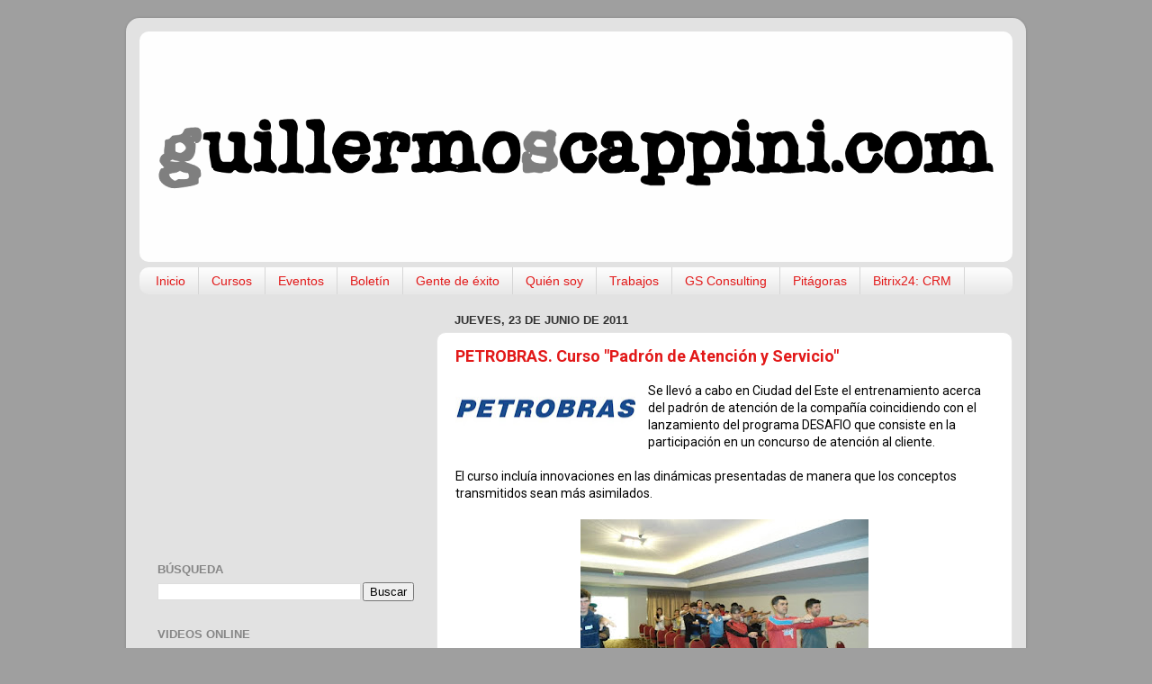

--- FILE ---
content_type: text/html; charset=UTF-8
request_url: http://www.guillermoscappini.com/2011/06/petrobras-curso-padron-de-atencion-y.html
body_size: 13344
content:
<!DOCTYPE html>
<html class='v2' dir='ltr' xmlns='http://www.w3.org/1999/xhtml' xmlns:b='http://www.google.com/2005/gml/b' xmlns:data='http://www.google.com/2005/gml/data' xmlns:expr='http://www.google.com/2005/gml/expr'>
<head>
<link href='https://www.blogger.com/static/v1/widgets/4128112664-css_bundle_v2.css' rel='stylesheet' type='text/css'/>
<meta content='IE=EmulateIE7' http-equiv='X-UA-Compatible'/>
<meta content='width=1100' name='viewport'/>
<meta content='text/html; charset=UTF-8' http-equiv='Content-Type'/>
<meta content='blogger' name='generator'/>
<link href='http://www.guillermoscappini.com/favicon.ico' rel='icon' type='image/x-icon'/>
<link href='http://www.guillermoscappini.com/2011/06/petrobras-curso-padron-de-atencion-y.html' rel='canonical'/>
<link rel="alternate" type="application/atom+xml" title="Guillermo Scappini - Marketing y Negocios - Atom" href="http://www.guillermoscappini.com/feeds/posts/default" />
<link rel="alternate" type="application/rss+xml" title="Guillermo Scappini - Marketing y Negocios - RSS" href="http://www.guillermoscappini.com/feeds/posts/default?alt=rss" />
<link rel="service.post" type="application/atom+xml" title="Guillermo Scappini - Marketing y Negocios - Atom" href="https://www.blogger.com/feeds/1685549725842457313/posts/default" />

<link rel="alternate" type="application/atom+xml" title="Guillermo Scappini - Marketing y Negocios - Atom" href="http://www.guillermoscappini.com/feeds/5253449373972934836/comments/default" />
<!--Can't find substitution for tag [blog.ieCssRetrofitLinks]-->
<link href='https://blogger.googleusercontent.com/img/b/R29vZ2xl/AVvXsEjlFaY8Z6uZY3Rzv7YRPIkL9iibhEOTrnkFsq-iadgiaHwAmR84dgBCpEBNND5R63E34OXw6uom55ryQhAv4-wBh_CucjggP3mAtMYRxUzi9aroNb6c9TM23AKezoFEv42zHGVh0Qk0i08/s200/Petrobras.jpg' rel='image_src'/>
<meta content='http://www.guillermoscappini.com/2011/06/petrobras-curso-padron-de-atencion-y.html' property='og:url'/>
<meta content='PETROBRAS. Curso &quot;Padrón de Atención y Servicio&quot;' property='og:title'/>
<meta content='  Se llevó a cabo en Ciudad del Este el entrenamiento acerca del padrón de atención de la compañía coincidiendo con el lanzamiento del progr...' property='og:description'/>
<meta content='https://blogger.googleusercontent.com/img/b/R29vZ2xl/AVvXsEjlFaY8Z6uZY3Rzv7YRPIkL9iibhEOTrnkFsq-iadgiaHwAmR84dgBCpEBNND5R63E34OXw6uom55ryQhAv4-wBh_CucjggP3mAtMYRxUzi9aroNb6c9TM23AKezoFEv42zHGVh0Qk0i08/w1200-h630-p-k-no-nu/Petrobras.jpg' property='og:image'/>
<title>Guillermo Scappini - Marketing y Negocios: PETROBRAS. Curso "Padrón de Atención y Servicio"</title>
<style type='text/css'>@font-face{font-family:'Roboto';font-style:normal;font-weight:400;font-stretch:100%;font-display:swap;src:url(//fonts.gstatic.com/s/roboto/v49/KFO7CnqEu92Fr1ME7kSn66aGLdTylUAMa3GUBHMdazTgWw.woff2)format('woff2');unicode-range:U+0460-052F,U+1C80-1C8A,U+20B4,U+2DE0-2DFF,U+A640-A69F,U+FE2E-FE2F;}@font-face{font-family:'Roboto';font-style:normal;font-weight:400;font-stretch:100%;font-display:swap;src:url(//fonts.gstatic.com/s/roboto/v49/KFO7CnqEu92Fr1ME7kSn66aGLdTylUAMa3iUBHMdazTgWw.woff2)format('woff2');unicode-range:U+0301,U+0400-045F,U+0490-0491,U+04B0-04B1,U+2116;}@font-face{font-family:'Roboto';font-style:normal;font-weight:400;font-stretch:100%;font-display:swap;src:url(//fonts.gstatic.com/s/roboto/v49/KFO7CnqEu92Fr1ME7kSn66aGLdTylUAMa3CUBHMdazTgWw.woff2)format('woff2');unicode-range:U+1F00-1FFF;}@font-face{font-family:'Roboto';font-style:normal;font-weight:400;font-stretch:100%;font-display:swap;src:url(//fonts.gstatic.com/s/roboto/v49/KFO7CnqEu92Fr1ME7kSn66aGLdTylUAMa3-UBHMdazTgWw.woff2)format('woff2');unicode-range:U+0370-0377,U+037A-037F,U+0384-038A,U+038C,U+038E-03A1,U+03A3-03FF;}@font-face{font-family:'Roboto';font-style:normal;font-weight:400;font-stretch:100%;font-display:swap;src:url(//fonts.gstatic.com/s/roboto/v49/KFO7CnqEu92Fr1ME7kSn66aGLdTylUAMawCUBHMdazTgWw.woff2)format('woff2');unicode-range:U+0302-0303,U+0305,U+0307-0308,U+0310,U+0312,U+0315,U+031A,U+0326-0327,U+032C,U+032F-0330,U+0332-0333,U+0338,U+033A,U+0346,U+034D,U+0391-03A1,U+03A3-03A9,U+03B1-03C9,U+03D1,U+03D5-03D6,U+03F0-03F1,U+03F4-03F5,U+2016-2017,U+2034-2038,U+203C,U+2040,U+2043,U+2047,U+2050,U+2057,U+205F,U+2070-2071,U+2074-208E,U+2090-209C,U+20D0-20DC,U+20E1,U+20E5-20EF,U+2100-2112,U+2114-2115,U+2117-2121,U+2123-214F,U+2190,U+2192,U+2194-21AE,U+21B0-21E5,U+21F1-21F2,U+21F4-2211,U+2213-2214,U+2216-22FF,U+2308-230B,U+2310,U+2319,U+231C-2321,U+2336-237A,U+237C,U+2395,U+239B-23B7,U+23D0,U+23DC-23E1,U+2474-2475,U+25AF,U+25B3,U+25B7,U+25BD,U+25C1,U+25CA,U+25CC,U+25FB,U+266D-266F,U+27C0-27FF,U+2900-2AFF,U+2B0E-2B11,U+2B30-2B4C,U+2BFE,U+3030,U+FF5B,U+FF5D,U+1D400-1D7FF,U+1EE00-1EEFF;}@font-face{font-family:'Roboto';font-style:normal;font-weight:400;font-stretch:100%;font-display:swap;src:url(//fonts.gstatic.com/s/roboto/v49/KFO7CnqEu92Fr1ME7kSn66aGLdTylUAMaxKUBHMdazTgWw.woff2)format('woff2');unicode-range:U+0001-000C,U+000E-001F,U+007F-009F,U+20DD-20E0,U+20E2-20E4,U+2150-218F,U+2190,U+2192,U+2194-2199,U+21AF,U+21E6-21F0,U+21F3,U+2218-2219,U+2299,U+22C4-22C6,U+2300-243F,U+2440-244A,U+2460-24FF,U+25A0-27BF,U+2800-28FF,U+2921-2922,U+2981,U+29BF,U+29EB,U+2B00-2BFF,U+4DC0-4DFF,U+FFF9-FFFB,U+10140-1018E,U+10190-1019C,U+101A0,U+101D0-101FD,U+102E0-102FB,U+10E60-10E7E,U+1D2C0-1D2D3,U+1D2E0-1D37F,U+1F000-1F0FF,U+1F100-1F1AD,U+1F1E6-1F1FF,U+1F30D-1F30F,U+1F315,U+1F31C,U+1F31E,U+1F320-1F32C,U+1F336,U+1F378,U+1F37D,U+1F382,U+1F393-1F39F,U+1F3A7-1F3A8,U+1F3AC-1F3AF,U+1F3C2,U+1F3C4-1F3C6,U+1F3CA-1F3CE,U+1F3D4-1F3E0,U+1F3ED,U+1F3F1-1F3F3,U+1F3F5-1F3F7,U+1F408,U+1F415,U+1F41F,U+1F426,U+1F43F,U+1F441-1F442,U+1F444,U+1F446-1F449,U+1F44C-1F44E,U+1F453,U+1F46A,U+1F47D,U+1F4A3,U+1F4B0,U+1F4B3,U+1F4B9,U+1F4BB,U+1F4BF,U+1F4C8-1F4CB,U+1F4D6,U+1F4DA,U+1F4DF,U+1F4E3-1F4E6,U+1F4EA-1F4ED,U+1F4F7,U+1F4F9-1F4FB,U+1F4FD-1F4FE,U+1F503,U+1F507-1F50B,U+1F50D,U+1F512-1F513,U+1F53E-1F54A,U+1F54F-1F5FA,U+1F610,U+1F650-1F67F,U+1F687,U+1F68D,U+1F691,U+1F694,U+1F698,U+1F6AD,U+1F6B2,U+1F6B9-1F6BA,U+1F6BC,U+1F6C6-1F6CF,U+1F6D3-1F6D7,U+1F6E0-1F6EA,U+1F6F0-1F6F3,U+1F6F7-1F6FC,U+1F700-1F7FF,U+1F800-1F80B,U+1F810-1F847,U+1F850-1F859,U+1F860-1F887,U+1F890-1F8AD,U+1F8B0-1F8BB,U+1F8C0-1F8C1,U+1F900-1F90B,U+1F93B,U+1F946,U+1F984,U+1F996,U+1F9E9,U+1FA00-1FA6F,U+1FA70-1FA7C,U+1FA80-1FA89,U+1FA8F-1FAC6,U+1FACE-1FADC,U+1FADF-1FAE9,U+1FAF0-1FAF8,U+1FB00-1FBFF;}@font-face{font-family:'Roboto';font-style:normal;font-weight:400;font-stretch:100%;font-display:swap;src:url(//fonts.gstatic.com/s/roboto/v49/KFO7CnqEu92Fr1ME7kSn66aGLdTylUAMa3OUBHMdazTgWw.woff2)format('woff2');unicode-range:U+0102-0103,U+0110-0111,U+0128-0129,U+0168-0169,U+01A0-01A1,U+01AF-01B0,U+0300-0301,U+0303-0304,U+0308-0309,U+0323,U+0329,U+1EA0-1EF9,U+20AB;}@font-face{font-family:'Roboto';font-style:normal;font-weight:400;font-stretch:100%;font-display:swap;src:url(//fonts.gstatic.com/s/roboto/v49/KFO7CnqEu92Fr1ME7kSn66aGLdTylUAMa3KUBHMdazTgWw.woff2)format('woff2');unicode-range:U+0100-02BA,U+02BD-02C5,U+02C7-02CC,U+02CE-02D7,U+02DD-02FF,U+0304,U+0308,U+0329,U+1D00-1DBF,U+1E00-1E9F,U+1EF2-1EFF,U+2020,U+20A0-20AB,U+20AD-20C0,U+2113,U+2C60-2C7F,U+A720-A7FF;}@font-face{font-family:'Roboto';font-style:normal;font-weight:400;font-stretch:100%;font-display:swap;src:url(//fonts.gstatic.com/s/roboto/v49/KFO7CnqEu92Fr1ME7kSn66aGLdTylUAMa3yUBHMdazQ.woff2)format('woff2');unicode-range:U+0000-00FF,U+0131,U+0152-0153,U+02BB-02BC,U+02C6,U+02DA,U+02DC,U+0304,U+0308,U+0329,U+2000-206F,U+20AC,U+2122,U+2191,U+2193,U+2212,U+2215,U+FEFF,U+FFFD;}@font-face{font-family:'Roboto';font-style:normal;font-weight:700;font-stretch:100%;font-display:swap;src:url(//fonts.gstatic.com/s/roboto/v49/KFO7CnqEu92Fr1ME7kSn66aGLdTylUAMa3GUBHMdazTgWw.woff2)format('woff2');unicode-range:U+0460-052F,U+1C80-1C8A,U+20B4,U+2DE0-2DFF,U+A640-A69F,U+FE2E-FE2F;}@font-face{font-family:'Roboto';font-style:normal;font-weight:700;font-stretch:100%;font-display:swap;src:url(//fonts.gstatic.com/s/roboto/v49/KFO7CnqEu92Fr1ME7kSn66aGLdTylUAMa3iUBHMdazTgWw.woff2)format('woff2');unicode-range:U+0301,U+0400-045F,U+0490-0491,U+04B0-04B1,U+2116;}@font-face{font-family:'Roboto';font-style:normal;font-weight:700;font-stretch:100%;font-display:swap;src:url(//fonts.gstatic.com/s/roboto/v49/KFO7CnqEu92Fr1ME7kSn66aGLdTylUAMa3CUBHMdazTgWw.woff2)format('woff2');unicode-range:U+1F00-1FFF;}@font-face{font-family:'Roboto';font-style:normal;font-weight:700;font-stretch:100%;font-display:swap;src:url(//fonts.gstatic.com/s/roboto/v49/KFO7CnqEu92Fr1ME7kSn66aGLdTylUAMa3-UBHMdazTgWw.woff2)format('woff2');unicode-range:U+0370-0377,U+037A-037F,U+0384-038A,U+038C,U+038E-03A1,U+03A3-03FF;}@font-face{font-family:'Roboto';font-style:normal;font-weight:700;font-stretch:100%;font-display:swap;src:url(//fonts.gstatic.com/s/roboto/v49/KFO7CnqEu92Fr1ME7kSn66aGLdTylUAMawCUBHMdazTgWw.woff2)format('woff2');unicode-range:U+0302-0303,U+0305,U+0307-0308,U+0310,U+0312,U+0315,U+031A,U+0326-0327,U+032C,U+032F-0330,U+0332-0333,U+0338,U+033A,U+0346,U+034D,U+0391-03A1,U+03A3-03A9,U+03B1-03C9,U+03D1,U+03D5-03D6,U+03F0-03F1,U+03F4-03F5,U+2016-2017,U+2034-2038,U+203C,U+2040,U+2043,U+2047,U+2050,U+2057,U+205F,U+2070-2071,U+2074-208E,U+2090-209C,U+20D0-20DC,U+20E1,U+20E5-20EF,U+2100-2112,U+2114-2115,U+2117-2121,U+2123-214F,U+2190,U+2192,U+2194-21AE,U+21B0-21E5,U+21F1-21F2,U+21F4-2211,U+2213-2214,U+2216-22FF,U+2308-230B,U+2310,U+2319,U+231C-2321,U+2336-237A,U+237C,U+2395,U+239B-23B7,U+23D0,U+23DC-23E1,U+2474-2475,U+25AF,U+25B3,U+25B7,U+25BD,U+25C1,U+25CA,U+25CC,U+25FB,U+266D-266F,U+27C0-27FF,U+2900-2AFF,U+2B0E-2B11,U+2B30-2B4C,U+2BFE,U+3030,U+FF5B,U+FF5D,U+1D400-1D7FF,U+1EE00-1EEFF;}@font-face{font-family:'Roboto';font-style:normal;font-weight:700;font-stretch:100%;font-display:swap;src:url(//fonts.gstatic.com/s/roboto/v49/KFO7CnqEu92Fr1ME7kSn66aGLdTylUAMaxKUBHMdazTgWw.woff2)format('woff2');unicode-range:U+0001-000C,U+000E-001F,U+007F-009F,U+20DD-20E0,U+20E2-20E4,U+2150-218F,U+2190,U+2192,U+2194-2199,U+21AF,U+21E6-21F0,U+21F3,U+2218-2219,U+2299,U+22C4-22C6,U+2300-243F,U+2440-244A,U+2460-24FF,U+25A0-27BF,U+2800-28FF,U+2921-2922,U+2981,U+29BF,U+29EB,U+2B00-2BFF,U+4DC0-4DFF,U+FFF9-FFFB,U+10140-1018E,U+10190-1019C,U+101A0,U+101D0-101FD,U+102E0-102FB,U+10E60-10E7E,U+1D2C0-1D2D3,U+1D2E0-1D37F,U+1F000-1F0FF,U+1F100-1F1AD,U+1F1E6-1F1FF,U+1F30D-1F30F,U+1F315,U+1F31C,U+1F31E,U+1F320-1F32C,U+1F336,U+1F378,U+1F37D,U+1F382,U+1F393-1F39F,U+1F3A7-1F3A8,U+1F3AC-1F3AF,U+1F3C2,U+1F3C4-1F3C6,U+1F3CA-1F3CE,U+1F3D4-1F3E0,U+1F3ED,U+1F3F1-1F3F3,U+1F3F5-1F3F7,U+1F408,U+1F415,U+1F41F,U+1F426,U+1F43F,U+1F441-1F442,U+1F444,U+1F446-1F449,U+1F44C-1F44E,U+1F453,U+1F46A,U+1F47D,U+1F4A3,U+1F4B0,U+1F4B3,U+1F4B9,U+1F4BB,U+1F4BF,U+1F4C8-1F4CB,U+1F4D6,U+1F4DA,U+1F4DF,U+1F4E3-1F4E6,U+1F4EA-1F4ED,U+1F4F7,U+1F4F9-1F4FB,U+1F4FD-1F4FE,U+1F503,U+1F507-1F50B,U+1F50D,U+1F512-1F513,U+1F53E-1F54A,U+1F54F-1F5FA,U+1F610,U+1F650-1F67F,U+1F687,U+1F68D,U+1F691,U+1F694,U+1F698,U+1F6AD,U+1F6B2,U+1F6B9-1F6BA,U+1F6BC,U+1F6C6-1F6CF,U+1F6D3-1F6D7,U+1F6E0-1F6EA,U+1F6F0-1F6F3,U+1F6F7-1F6FC,U+1F700-1F7FF,U+1F800-1F80B,U+1F810-1F847,U+1F850-1F859,U+1F860-1F887,U+1F890-1F8AD,U+1F8B0-1F8BB,U+1F8C0-1F8C1,U+1F900-1F90B,U+1F93B,U+1F946,U+1F984,U+1F996,U+1F9E9,U+1FA00-1FA6F,U+1FA70-1FA7C,U+1FA80-1FA89,U+1FA8F-1FAC6,U+1FACE-1FADC,U+1FADF-1FAE9,U+1FAF0-1FAF8,U+1FB00-1FBFF;}@font-face{font-family:'Roboto';font-style:normal;font-weight:700;font-stretch:100%;font-display:swap;src:url(//fonts.gstatic.com/s/roboto/v49/KFO7CnqEu92Fr1ME7kSn66aGLdTylUAMa3OUBHMdazTgWw.woff2)format('woff2');unicode-range:U+0102-0103,U+0110-0111,U+0128-0129,U+0168-0169,U+01A0-01A1,U+01AF-01B0,U+0300-0301,U+0303-0304,U+0308-0309,U+0323,U+0329,U+1EA0-1EF9,U+20AB;}@font-face{font-family:'Roboto';font-style:normal;font-weight:700;font-stretch:100%;font-display:swap;src:url(//fonts.gstatic.com/s/roboto/v49/KFO7CnqEu92Fr1ME7kSn66aGLdTylUAMa3KUBHMdazTgWw.woff2)format('woff2');unicode-range:U+0100-02BA,U+02BD-02C5,U+02C7-02CC,U+02CE-02D7,U+02DD-02FF,U+0304,U+0308,U+0329,U+1D00-1DBF,U+1E00-1E9F,U+1EF2-1EFF,U+2020,U+20A0-20AB,U+20AD-20C0,U+2113,U+2C60-2C7F,U+A720-A7FF;}@font-face{font-family:'Roboto';font-style:normal;font-weight:700;font-stretch:100%;font-display:swap;src:url(//fonts.gstatic.com/s/roboto/v49/KFO7CnqEu92Fr1ME7kSn66aGLdTylUAMa3yUBHMdazQ.woff2)format('woff2');unicode-range:U+0000-00FF,U+0131,U+0152-0153,U+02BB-02BC,U+02C6,U+02DA,U+02DC,U+0304,U+0308,U+0329,U+2000-206F,U+20AC,U+2122,U+2191,U+2193,U+2212,U+2215,U+FEFF,U+FFFD;}</style>
<style type='text/css'>
#navbar-iframe {
height:0px;
visibility:hidden;
display:none;
}
#contenedor {
	top:-40px;
	position:relative;
	}
</style>
<style id='page-skin-1' type='text/css'><!--
/*-----------------------------------------------
Blogger Template Style
Name:     Picture Window
Designer: Blogger
URL:      www.blogger.com
----------------------------------------------- */
/* Content
----------------------------------------------- */
body {
font: normal normal 14px Roboto;
color: #000000;
background: #9f9f9f none no-repeat scroll center center;
}
html body .region-inner {
min-width: 0;
max-width: 100%;
width: auto;
}
.content-outer {
font-size: 90%;
}
a:link {
text-decoration:none;
color: #e21919;
}
a:visited {
text-decoration:none;
color: #e90400;
}
a:hover {
text-decoration:underline;
color: #ed472a;
}
.content-outer {
background: transparent url(http://www.blogblog.com/1kt/transparent/white80.png) repeat scroll top left;
-moz-border-radius: 15px;
-webkit-border-radius: 15px;
-goog-ms-border-radius: 15px;
border-radius: 15px;
-moz-box-shadow: 0 0 3px rgba(0, 0, 0, .15);
-webkit-box-shadow: 0 0 3px rgba(0, 0, 0, .15);
-goog-ms-box-shadow: 0 0 3px rgba(0, 0, 0, .15);
box-shadow: 0 0 3px rgba(0, 0, 0, .15);
margin: 30px auto;
}
.content-inner {
padding: 15px;
}
/* Header
----------------------------------------------- */
.header-outer {
background: #fefefe url(http://www.blogblog.com/1kt/transparent/header_gradient_shade.png) repeat-x scroll top left;
_background-image: none;
color: #e21919;
-moz-border-radius: 10px;
-webkit-border-radius: 10px;
-goog-ms-border-radius: 10px;
border-radius: 10px;
}
.Header img, .Header #header-inner {
-moz-border-radius: 10px;
-webkit-border-radius: 10px;
-goog-ms-border-radius: 10px;
border-radius: 10px;
}
.header-inner .Header .titlewrapper,
.header-inner .Header .descriptionwrapper {
padding-left: 30px;
padding-right: 30px;
}
.Header h1 {
font: normal bold 36px Roboto;
text-shadow: 1px 1px 3px rgba(0, 0, 0, 0.3);
}
.Header h1 a {
color: #e21919;
}
.Header .description {
font-size: 130%;
}
/* Tabs
----------------------------------------------- */
.tabs-inner {
margin: .5em 0 0;
padding: 0;
}
.tabs-inner .section {
margin: 0;
}
.tabs-inner .widget ul {
padding: 0;
background: #fcfcfc url(http://www.blogblog.com/1kt/transparent/tabs_gradient_shade.png) repeat scroll bottom;
-moz-border-radius: 10px;
-webkit-border-radius: 10px;
-goog-ms-border-radius: 10px;
border-radius: 10px;
}
.tabs-inner .widget li {
border: none;
}
.tabs-inner .widget li a {
display: inline-block;
padding: .5em 1em;
margin-right: 0;
color: #e21919;
font: normal normal 14px Arial, Tahoma, Helvetica, FreeSans, sans-serif;
-moz-border-radius: 0 0 0 0;
-webkit-border-top-left-radius: 0;
-webkit-border-top-right-radius: 0;
-goog-ms-border-radius: 0 0 0 0;
border-radius: 0 0 0 0;
background: transparent none no-repeat scroll top left;
border-right: 1px solid #d6d6d6;
}
.tabs-inner .widget li:first-child a {
padding-left: 1.25em;
-moz-border-radius-topleft: 10px;
-moz-border-radius-bottomleft: 10px;
-webkit-border-top-left-radius: 10px;
-webkit-border-bottom-left-radius: 10px;
-goog-ms-border-top-left-radius: 10px;
-goog-ms-border-bottom-left-radius: 10px;
border-top-left-radius: 10px;
border-bottom-left-radius: 10px;
}
.tabs-inner .widget li.selected a,
.tabs-inner .widget li a:hover {
position: relative;
z-index: 1;
background: #ffffff url(http://www.blogblog.com/1kt/transparent/tabs_gradient_shade.png) repeat scroll bottom;
color: #000000;
-moz-box-shadow: 0 0 0 rgba(0, 0, 0, .15);
-webkit-box-shadow: 0 0 0 rgba(0, 0, 0, .15);
-goog-ms-box-shadow: 0 0 0 rgba(0, 0, 0, .15);
box-shadow: 0 0 0 rgba(0, 0, 0, .15);
}
/* Headings
----------------------------------------------- */
h2 {
font: normal bold 100% 'Trebuchet MS', Trebuchet, sans-serif;
text-transform: uppercase;
color: #868686;
margin: .5em 0;
}
/* Main
----------------------------------------------- */
.main-outer {
background: transparent none repeat scroll top center;
-moz-border-radius: 0 0 0 0;
-webkit-border-top-left-radius: 0;
-webkit-border-top-right-radius: 0;
-webkit-border-bottom-left-radius: 0;
-webkit-border-bottom-right-radius: 0;
-goog-ms-border-radius: 0 0 0 0;
border-radius: 0 0 0 0;
-moz-box-shadow: 0 0 0 rgba(0, 0, 0, .15);
-webkit-box-shadow: 0 0 0 rgba(0, 0, 0, .15);
-goog-ms-box-shadow: 0 0 0 rgba(0, 0, 0, .15);
box-shadow: 0 0 0 rgba(0, 0, 0, .15);
}
.main-inner {
padding: 15px 5px 20px;
}
.main-inner .column-center-inner {
padding: 0 0;
}
.main-inner .column-left-inner {
padding-left: 0;
}
.main-inner .column-right-inner {
padding-right: 0;
}
/* Posts
----------------------------------------------- */
h3.post-title {
margin: 0;
font: normal bold 18px Roboto;
}
.comments h4 {
margin: 1em 0 0;
font: normal bold 18px Roboto;
}
.date-header span {
color: #333333;
}
.post-outer {
background-color: #ffffff;
border: solid 1px #e6e6e6;
-moz-border-radius: 10px;
-webkit-border-radius: 10px;
border-radius: 10px;
-goog-ms-border-radius: 10px;
padding: 15px 20px;
margin: 0 -20px 20px;
}
.post-body {
line-height: 1.4;
font-size: 110%;
position: relative;
}
.post-header {
margin: 0 0 1.5em;
color: #e21919;
line-height: 1.6;
}
.post-footer {
margin: .5em 0 0;
color: #e21919;
line-height: 1.6;
}
#blog-pager {
font-size: 140%
}
#comments .comment-author {
padding-top: 1.5em;
border-top: dashed 1px #ccc;
border-top: dashed 1px rgba(128, 128, 128, .5);
background-position: 0 1.5em;
}
#comments .comment-author:first-child {
padding-top: 0;
border-top: none;
}
.avatar-image-container {
margin: .2em 0 0;
}
/* Comments
----------------------------------------------- */
.comments .comments-content .icon.blog-author {
background-repeat: no-repeat;
background-image: url([data-uri]);
}
.comments .comments-content .loadmore a {
border-top: 1px solid #ed472a;
border-bottom: 1px solid #ed472a;
}
.comments .continue {
border-top: 2px solid #ed472a;
}
/* Widgets
----------------------------------------------- */
.widget ul, .widget #ArchiveList ul.flat {
padding: 0;
list-style: none;
}
.widget ul li, .widget #ArchiveList ul.flat li {
border-top: dashed 1px #ccc;
border-top: dashed 1px rgba(128, 128, 128, .5);
}
.widget ul li:first-child, .widget #ArchiveList ul.flat li:first-child {
border-top: none;
}
.widget .post-body ul {
list-style: disc;
}
.widget .post-body ul li {
border: none;
}
/* Footer
----------------------------------------------- */
.footer-outer {
color:#f5f5f5;
background: transparent url(http://www.blogblog.com/1kt/transparent/black50.png) repeat scroll top left;
-moz-border-radius: 10px 10px 10px 10px;
-webkit-border-top-left-radius: 10px;
-webkit-border-top-right-radius: 10px;
-webkit-border-bottom-left-radius: 10px;
-webkit-border-bottom-right-radius: 10px;
-goog-ms-border-radius: 10px 10px 10px 10px;
border-radius: 10px 10px 10px 10px;
-moz-box-shadow: 0 0 0 rgba(0, 0, 0, .15);
-webkit-box-shadow: 0 0 0 rgba(0, 0, 0, .15);
-goog-ms-box-shadow: 0 0 0 rgba(0, 0, 0, .15);
box-shadow: 0 0 0 rgba(0, 0, 0, .15);
}
.footer-inner {
padding: 10px 5px 20px;
}
.footer-outer a {
color: #fffcec;
}
.footer-outer a:visited {
color: #d4cfaa;
}
.footer-outer a:hover {
color: #ffffff;
}
.footer-outer .widget h2 {
color: #c7c7c7;
}
/* Mobile
----------------------------------------------- */
html body.mobile {
height: auto;
}
html body.mobile {
min-height: 480px;
background-size: 100% auto;
}
.mobile .body-fauxcolumn-outer {
background: transparent none repeat scroll top left;
}
html .mobile .mobile-date-outer, html .mobile .blog-pager {
border-bottom: none;
background: transparent none repeat scroll top center;
margin-bottom: 10px;
}
.mobile .date-outer {
background: transparent none repeat scroll top center;
}
.mobile .header-outer, .mobile .main-outer,
.mobile .post-outer, .mobile .footer-outer {
-moz-border-radius: 0;
-webkit-border-radius: 0;
-goog-ms-border-radius: 0;
border-radius: 0;
}
.mobile .content-outer,
.mobile .main-outer,
.mobile .post-outer {
background: inherit;
border: none;
}
.mobile .content-outer {
font-size: 100%;
}
.mobile-link-button {
background-color: #e21919;
}
.mobile-link-button a:link, .mobile-link-button a:visited {
color: #ffffff;
}
.mobile-index-contents {
color: #000000;
}
.mobile .tabs-inner .PageList .widget-content {
background: #ffffff url(http://www.blogblog.com/1kt/transparent/tabs_gradient_shade.png) repeat scroll bottom;
color: #000000;
}
.mobile .tabs-inner .PageList .widget-content .pagelist-arrow {
border-left: 1px solid #d6d6d6;
}

--></style>
<style id='template-skin-1' type='text/css'><!--
body {
min-width: 1000px;
}
.content-outer, .content-fauxcolumn-outer, .region-inner {
min-width: 1000px;
max-width: 1000px;
_width: 1000px;
}
.main-inner .columns {
padding-left: 330px;
padding-right: 0px;
}
.main-inner .fauxcolumn-center-outer {
left: 330px;
right: 0px;
/* IE6 does not respect left and right together */
_width: expression(this.parentNode.offsetWidth -
parseInt("330px") -
parseInt("0px") + 'px');
}
.main-inner .fauxcolumn-left-outer {
width: 330px;
}
.main-inner .fauxcolumn-right-outer {
width: 0px;
}
.main-inner .column-left-outer {
width: 330px;
right: 100%;
margin-left: -330px;
}
.main-inner .column-right-outer {
width: 0px;
margin-right: -0px;
}
#layout {
min-width: 0;
}
#layout .content-outer {
min-width: 0;
width: 800px;
}
#layout .region-inner {
min-width: 0;
width: auto;
}
--></style>
<link href='https://www.blogger.com/dyn-css/authorization.css?targetBlogID=1685549725842457313&amp;zx=8446e592-5a45-4a62-997d-fc068793a55e' media='none' onload='if(media!=&#39;all&#39;)media=&#39;all&#39;' rel='stylesheet'/><noscript><link href='https://www.blogger.com/dyn-css/authorization.css?targetBlogID=1685549725842457313&amp;zx=8446e592-5a45-4a62-997d-fc068793a55e' rel='stylesheet'/></noscript>
<meta name='google-adsense-platform-account' content='ca-host-pub-1556223355139109'/>
<meta name='google-adsense-platform-domain' content='blogspot.com'/>

<!-- data-ad-client=ca-pub-0306850123797316 -->

</head>
<body class='loading variant-shade'>
<div class='navbar section' id='navbar'><div class='widget Navbar' data-version='1' id='Navbar1'><script type="text/javascript">
    function setAttributeOnload(object, attribute, val) {
      if(window.addEventListener) {
        window.addEventListener('load',
          function(){ object[attribute] = val; }, false);
      } else {
        window.attachEvent('onload', function(){ object[attribute] = val; });
      }
    }
  </script>
<div id="navbar-iframe-container"></div>
<script type="text/javascript" src="https://apis.google.com/js/platform.js"></script>
<script type="text/javascript">
      gapi.load("gapi.iframes:gapi.iframes.style.bubble", function() {
        if (gapi.iframes && gapi.iframes.getContext) {
          gapi.iframes.getContext().openChild({
              url: 'https://www.blogger.com/navbar/1685549725842457313?po\x3d5253449373972934836\x26origin\x3dhttp://www.guillermoscappini.com',
              where: document.getElementById("navbar-iframe-container"),
              id: "navbar-iframe"
          });
        }
      });
    </script><script type="text/javascript">
(function() {
var script = document.createElement('script');
script.type = 'text/javascript';
script.src = '//pagead2.googlesyndication.com/pagead/js/google_top_exp.js';
var head = document.getElementsByTagName('head')[0];
if (head) {
head.appendChild(script);
}})();
</script>
</div></div>
<div id='contenedor'>
<div class='body-fauxcolumns'>
<div class='fauxcolumn-outer body-fauxcolumn-outer'>
<div class='cap-top'>
<div class='cap-left'></div>
<div class='cap-right'></div>
</div>
<div class='fauxborder-left'>
<div class='fauxborder-right'></div>
<div class='fauxcolumn-inner'>
</div>
</div>
<div class='cap-bottom'>
<div class='cap-left'></div>
<div class='cap-right'></div>
</div>
</div>
</div>
<div class='content'>
<div class='content-fauxcolumns'>
<div class='fauxcolumn-outer content-fauxcolumn-outer'>
<div class='cap-top'>
<div class='cap-left'></div>
<div class='cap-right'></div>
</div>
<div class='fauxborder-left'>
<div class='fauxborder-right'></div>
<div class='fauxcolumn-inner'>
</div>
</div>
<div class='cap-bottom'>
<div class='cap-left'></div>
<div class='cap-right'></div>
</div>
</div>
</div>
<div class='content-outer'>
<div class='content-cap-top cap-top'>
<div class='cap-left'></div>
<div class='cap-right'></div>
</div>
<div class='fauxborder-left content-fauxborder-left'>
<div class='fauxborder-right content-fauxborder-right'></div>
<div class='content-inner'>
<header>
<div class='header-outer'>
<div class='header-cap-top cap-top'>
<div class='cap-left'></div>
<div class='cap-right'></div>
</div>
<div class='fauxborder-left header-fauxborder-left'>
<div class='fauxborder-right header-fauxborder-right'></div>
<div class='region-inner header-inner'>
<div class='header section' id='header'><div class='widget Header' data-version='1' id='Header1'>
<div id='header-inner'>
<a href='http://www.guillermoscappini.com/' style='display: block'>
<img alt='Guillermo Scappini - Marketing y Negocios' height='256px; ' id='Header1_headerimg' src='https://blogger.googleusercontent.com/img/b/R29vZ2xl/AVvXsEiJbyz5WaxtfFfx8QrpwhFFmQ2axJli2nJsUT_hJ80efmtFunQsNdYcKirT7Fb1xGZDDi8FvjkJD-ck6gO6ozig8LHqEUE_vLPHIFCZrqzSzW7TLJqZ7Nup46afsthmpvzWfAs__C-Dw04/s970/2022-01+-+GS+-+Logotipo.png' style='display: block' width='970px; '/>
</a>
</div>
</div></div>
</div>
</div>
<div class='header-cap-bottom cap-bottom'>
<div class='cap-left'></div>
<div class='cap-right'></div>
</div>
</div>
</header>
<div class='tabs-outer'>
<div class='tabs-cap-top cap-top'>
<div class='cap-left'></div>
<div class='cap-right'></div>
</div>
<div class='fauxborder-left tabs-fauxborder-left'>
<div class='fauxborder-right tabs-fauxborder-right'></div>
<div class='region-inner tabs-inner'>
<div class='tabs section' id='crosscol'><div class='widget PageList' data-version='1' id='PageList1'>
<h2>Páginas</h2>
<div class='widget-content'>
<ul>
<li>
<a href='http://www.guillermoscappini.com/'>Inicio</a>
</li>
<li>
<a href='http://www.guillermoscappini.com/p/cursos.html'>Cursos</a>
</li>
<li>
<a href='http://www.guillermoscappini.com/p/proximo-evento.html'>Eventos</a>
</li>
<li>
<a href='http://www.guillermoscappini.com/p/gs-boletines.html'>Boletín</a>
</li>
<li>
<a href='http://www.guillermoscappini.com/p/gente-de-exito.html'>Gente de éxito</a>
</li>
<li>
<a href='http://www.guillermoscappini.com/p/cv-guillermo.html'>Quién soy</a>
</li>
<li>
<a href='http://www.guillermoscappini.com/search/label/Clientes%20de%20la%20consultora'>Trabajos</a>
</li>
<li>
<a href='http://www.gs.com.py'>GS Consulting</a>
</li>
<li>
<a href='http://www.guillermoscappini.com/p/estos-son-los-manuales-puestos.html'>Pitágoras</a>
</li>
<li>
<a href='http://www.guillermoscappini.com/p/bitrix24.html'>Bitrix24: CRM</a>
</li>
</ul>
<div class='clear'></div>
</div>
</div></div>
<div class='tabs no-items section' id='crosscol-overflow'></div>
</div>
</div>
<div class='tabs-cap-bottom cap-bottom'>
<div class='cap-left'></div>
<div class='cap-right'></div>
</div>
</div>
<div class='main-outer'>
<div class='main-cap-top cap-top'>
<div class='cap-left'></div>
<div class='cap-right'></div>
</div>
<div class='fauxborder-left main-fauxborder-left'>
<div class='fauxborder-right main-fauxborder-right'></div>
<div class='region-inner main-inner'>
<div class='columns fauxcolumns'>
<div class='fauxcolumn-outer fauxcolumn-center-outer'>
<div class='cap-top'>
<div class='cap-left'></div>
<div class='cap-right'></div>
</div>
<div class='fauxborder-left'>
<div class='fauxborder-right'></div>
<div class='fauxcolumn-inner'>
</div>
</div>
<div class='cap-bottom'>
<div class='cap-left'></div>
<div class='cap-right'></div>
</div>
</div>
<div class='fauxcolumn-outer fauxcolumn-left-outer'>
<div class='cap-top'>
<div class='cap-left'></div>
<div class='cap-right'></div>
</div>
<div class='fauxborder-left'>
<div class='fauxborder-right'></div>
<div class='fauxcolumn-inner'>
</div>
</div>
<div class='cap-bottom'>
<div class='cap-left'></div>
<div class='cap-right'></div>
</div>
</div>
<div class='fauxcolumn-outer fauxcolumn-right-outer'>
<div class='cap-top'>
<div class='cap-left'></div>
<div class='cap-right'></div>
</div>
<div class='fauxborder-left'>
<div class='fauxborder-right'></div>
<div class='fauxcolumn-inner'>
</div>
</div>
<div class='cap-bottom'>
<div class='cap-left'></div>
<div class='cap-right'></div>
</div>
</div>
<!-- corrects IE6 width calculation -->
<div class='columns-inner'>
<div class='column-center-outer'>
<div class='column-center-inner'>
<div class='main section' id='main'><div class='widget Blog' data-version='1' id='Blog1'>
<div class='blog-posts hfeed'>

          <div class="date-outer">
        
<h2 class='date-header'><span>jueves, 23 de junio de 2011</span></h2>

          <div class="date-posts">
        
<div class='post-outer'>
<div class='post hentry'>
<a name='5253449373972934836'></a>
<h3 class='post-title entry-title'>
<a href='http://www.guillermoscappini.com/2011/06/petrobras-curso-padron-de-atencion-y.html'>PETROBRAS. Curso "Padrón de Atención y Servicio"</a>
</h3>
<div class='post-header'>
<div class='post-header-line-1'></div>
</div>
<div class='post-body entry-content'>
<div class="separator" style="clear: both; text-align: center;">
<a href="https://blogger.googleusercontent.com/img/b/R29vZ2xl/AVvXsEjlFaY8Z6uZY3Rzv7YRPIkL9iibhEOTrnkFsq-iadgiaHwAmR84dgBCpEBNND5R63E34OXw6uom55ryQhAv4-wBh_CucjggP3mAtMYRxUzi9aroNb6c9TM23AKezoFEv42zHGVh0Qk0i08/s1600/Petrobras.jpg" imageanchor="1" style="clear: left; float: left; margin-bottom: 1em; margin-right: 1em;"><img border="0" height="52" src="https://blogger.googleusercontent.com/img/b/R29vZ2xl/AVvXsEjlFaY8Z6uZY3Rzv7YRPIkL9iibhEOTrnkFsq-iadgiaHwAmR84dgBCpEBNND5R63E34OXw6uom55ryQhAv4-wBh_CucjggP3mAtMYRxUzi9aroNb6c9TM23AKezoFEv42zHGVh0Qk0i08/s200/Petrobras.jpg" width="200" /></a></div>
Se llevó a cabo en Ciudad del Este el entrenamiento acerca del padrón de atención de la compañía&nbsp;coincidiendo&nbsp;con el lanzamiento del programa DESAFIO que consiste en la participación en un concurso de atención al cliente.<br />
<br />
<a name="more"></a>El curso incluía innovaciones en las dinámicas presentadas de manera que los conceptos transmitidos sean más asimilados.<br />
<br />
<div class="separator" style="clear: both; text-align: center;">
<a href="https://blogger.googleusercontent.com/img/b/R29vZ2xl/AVvXsEg2i0yRwx94Lff1-k8tHHtzQbmc1c2IzOrk3AVtL5TxUF6An7SOS7mBLCrsLqBEOYLID4n4K8pwfbkqWuQ955GBKUQQjtts1wlKZ2BN0FNirmYeZ3kYhoMIxtuKvZou8sI6v4Ux93yL-EQ/s1600/DSC03258.JPG" imageanchor="1" style="margin-left: 1em; margin-right: 1em;"><img border="0" height="240" src="https://blogger.googleusercontent.com/img/b/R29vZ2xl/AVvXsEg2i0yRwx94Lff1-k8tHHtzQbmc1c2IzOrk3AVtL5TxUF6An7SOS7mBLCrsLqBEOYLID4n4K8pwfbkqWuQ955GBKUQQjtts1wlKZ2BN0FNirmYeZ3kYhoMIxtuKvZou8sI6v4Ux93yL-EQ/s320/DSC03258.JPG" width="320" /></a></div>
<br />
<div class="separator" style="clear: both; text-align: center;">
<a href="https://blogger.googleusercontent.com/img/b/R29vZ2xl/AVvXsEiVTbN5xJGE1kyBrleBzIFERcQj2oLy3IDg63cA3CNj47yO3MB6qxmq_2qSX1pRjC77t-ZuKLmv7f92lu6iuyLaUF87CYXgF58MYu-ubts-dbcs1VJIwGpH7FZxPRo97Y-OsZIR3HWtNfg/s1600/DSC03262.JPG" imageanchor="1" style="margin-left: 1em; margin-right: 1em;"><img border="0" height="240" src="https://blogger.googleusercontent.com/img/b/R29vZ2xl/AVvXsEiVTbN5xJGE1kyBrleBzIFERcQj2oLy3IDg63cA3CNj47yO3MB6qxmq_2qSX1pRjC77t-ZuKLmv7f92lu6iuyLaUF87CYXgF58MYu-ubts-dbcs1VJIwGpH7FZxPRo97Y-OsZIR3HWtNfg/s320/DSC03262.JPG" width="320" /></a></div>
<br />
<div class="separator" style="clear: both; text-align: center;">
<a href="https://blogger.googleusercontent.com/img/b/R29vZ2xl/AVvXsEihRgvoIVlC3nUIQGVlnGqv0z90GfQuNcgF5yQe6CMfrgDw0wULSaUzz5IfKgrxEoFg2j8iWyFF0vcB-cl9DVahRNEKmOzUAvtzge1ga_dvx_0aOoO5TQme3RK6c9Xvt_UMAVslGmptVHc/s1600/DSC03268.JPG" imageanchor="1" style="margin-left: 1em; margin-right: 1em;"><img border="0" height="240" src="https://blogger.googleusercontent.com/img/b/R29vZ2xl/AVvXsEihRgvoIVlC3nUIQGVlnGqv0z90GfQuNcgF5yQe6CMfrgDw0wULSaUzz5IfKgrxEoFg2j8iWyFF0vcB-cl9DVahRNEKmOzUAvtzge1ga_dvx_0aOoO5TQme3RK6c9Xvt_UMAVslGmptVHc/s320/DSC03268.JPG" width="320" /></a></div>
<br />
<div class="separator" style="clear: both; text-align: center;">
<a href="https://blogger.googleusercontent.com/img/b/R29vZ2xl/AVvXsEjSfoMUA1O1ZPES_fIFaSG4062NJ2oWDVHtHf7hdh9NAVZYgm1Un6NLkXX4LLzEbnxHO3SPBMQ8MDTY_qwgiGrO1I8yGZkZ-QNkiuiIX7GwAz03p5gQRb09PmXjJ2UsD_GKH7wII_zsrp0/s1600/DSC03278.JPG" imageanchor="1" style="margin-left: 1em; margin-right: 1em;"><img border="0" height="240" src="https://blogger.googleusercontent.com/img/b/R29vZ2xl/AVvXsEjSfoMUA1O1ZPES_fIFaSG4062NJ2oWDVHtHf7hdh9NAVZYgm1Un6NLkXX4LLzEbnxHO3SPBMQ8MDTY_qwgiGrO1I8yGZkZ-QNkiuiIX7GwAz03p5gQRb09PmXjJ2UsD_GKH7wII_zsrp0/s320/DSC03278.JPG" width="320" /></a></div>
<br />
<div class="separator" style="clear: both; text-align: center;">
<a href="https://blogger.googleusercontent.com/img/b/R29vZ2xl/AVvXsEhQiLM6TdCoy77P6xbNg_xNVPQ2aHWb-qDGvVK2Kuh5o69rwn4j7_eo_Ze-b9XIvCa4v1rriIlRhE5O3iIWcvIU_yejsmz9McR5Dh1Ex4nQp0MwDJ7zmgUNjGGxU0zDPAPQgVGng35UNEc/s1600/DSC03280.JPG" imageanchor="1" style="margin-left: 1em; margin-right: 1em;"><img border="0" height="240" src="https://blogger.googleusercontent.com/img/b/R29vZ2xl/AVvXsEhQiLM6TdCoy77P6xbNg_xNVPQ2aHWb-qDGvVK2Kuh5o69rwn4j7_eo_Ze-b9XIvCa4v1rriIlRhE5O3iIWcvIU_yejsmz9McR5Dh1Ex4nQp0MwDJ7zmgUNjGGxU0zDPAPQgVGng35UNEc/s320/DSC03280.JPG" width="320" /></a></div>
<br />
<div style='clear: both;'></div>
</div>
<div class='post-footer'>
<div class='post-footer-line post-footer-line-1'><span class='post-author vcard'>
Publicado por
<span class='fn'>Guillermo Scappini</span>
</span>
<span class='post-timestamp'>
en
<a class='timestamp-link' href='http://www.guillermoscappini.com/2011/06/petrobras-curso-padron-de-atencion-y.html' rel='bookmark' title='permanent link'><abbr class='published' title='2011-06-23T10:24:00-07:00'>10:24</abbr></a>
</span>
<span class='post-comment-link'>
</span>
<span class='post-icons'>
<span class='item-control blog-admin pid-56517565'>
<a href='https://www.blogger.com/post-edit.g?blogID=1685549725842457313&postID=5253449373972934836&from=pencil' title='Editar entrada'>
<img alt='' class='icon-action' height='18' src='https://resources.blogblog.com/img/icon18_edit_allbkg.gif' width='18'/>
</a>
</span>
</span>
<div class='post-share-buttons'>
<a class='goog-inline-block share-button sb-email' href='https://www.blogger.com/share-post.g?blogID=1685549725842457313&postID=5253449373972934836&target=email' target='_blank' title='Enviar por correo electrónico'><span class='share-button-link-text'>Enviar por correo electrónico</span></a><a class='goog-inline-block share-button sb-blog' href='https://www.blogger.com/share-post.g?blogID=1685549725842457313&postID=5253449373972934836&target=blog' onclick='window.open(this.href, "_blank", "height=270,width=475"); return false;' target='_blank' title='Escribe un blog'><span class='share-button-link-text'>Escribe un blog</span></a><a class='goog-inline-block share-button sb-twitter' href='https://www.blogger.com/share-post.g?blogID=1685549725842457313&postID=5253449373972934836&target=twitter' target='_blank' title='Compartir en X'><span class='share-button-link-text'>Compartir en X</span></a><a class='goog-inline-block share-button sb-facebook' href='https://www.blogger.com/share-post.g?blogID=1685549725842457313&postID=5253449373972934836&target=facebook' onclick='window.open(this.href, "_blank", "height=430,width=640"); return false;' target='_blank' title='Compartir con Facebook'><span class='share-button-link-text'>Compartir con Facebook</span></a><a class='goog-inline-block share-button sb-pinterest' href='https://www.blogger.com/share-post.g?blogID=1685549725842457313&postID=5253449373972934836&target=pinterest' target='_blank' title='Compartir en Pinterest'><span class='share-button-link-text'>Compartir en Pinterest</span></a>
</div>
</div>
<div class='post-footer-line post-footer-line-2'><span class='post-labels'>
Etiquetas:
<a href='http://www.guillermoscappini.com/search/label/Clientes%20de%20la%20consultora' rel='tag'>Clientes de la consultora</a>
</span>
</div>
<div class='post-footer-line post-footer-line-3'></div>
</div>
</div>
<div class='comments' id='comments'>
<a name='comments'></a>
</div>
</div>
<div class='inline-ad'>
<script type="text/javascript"><!--
google_ad_client="pub-0306850123797316";
google_ad_host="pub-1556223355139109";
google_ad_width=468;
google_ad_height=60;
google_ad_format="468x60_as";
google_ad_type="text_image";
google_ad_host_channel="0001+S0012+L0007";
google_color_border="7F7F7F";
google_color_bg="7F7F7F";
google_color_link="333333";
google_color_url="CC0000";
google_color_text="FFFFFF";
//--></script>
<script type="text/javascript"
  src="http://pagead2.googlesyndication.com/pagead/show_ads.js">
</script>
</div>

        </div></div>
      
</div>
<div class='blog-pager' id='blog-pager'>
<span id='blog-pager-newer-link'>
<a class='blog-pager-newer-link' href='http://www.guillermoscappini.com/2011/06/electropar-curso-taller-de-servicio-al.html' id='Blog1_blog-pager-newer-link' title='Entrada más reciente'>Entrada más reciente</a>
</span>
<span id='blog-pager-older-link'>
<a class='blog-pager-older-link' href='http://www.guillermoscappini.com/2011/06/electropar-curso-supervision-de-ventas.html' id='Blog1_blog-pager-older-link' title='Entrada antigua'>Entrada antigua</a>
</span>
<a class='home-link' href='http://www.guillermoscappini.com/'>Inicio</a>
</div>
<div class='clear'></div>
<div class='post-feeds'>
</div>
</div></div>
</div>
</div>
<div class='column-left-outer'>
<div class='column-left-inner'>
<aside>
<div class='sidebar section' id='sidebar-left-1'><div class='widget AdSense' data-version='1' id='AdSense3'>
<div class='widget-content'>
<script type="text/javascript"><!--
google_ad_client="pub-0306850123797316";
google_ad_host="pub-1556223355139109";
google_ad_width=300;
google_ad_height=250;
google_ad_format="300x250_as";
google_ad_type="text_image";
google_ad_host_channel="0001+S0009+L0001";
google_color_border="FFFFFF";
google_color_bg="FFFFFF";
google_color_link="868686";
google_color_url="E21919";
google_color_text="444444";
//--></script>
<script type="text/javascript"
  src="http://pagead2.googlesyndication.com/pagead/show_ads.js">
</script>
<div class='clear'></div>
</div>
</div><div class='widget BlogSearch' data-version='1' id='BlogSearch1'>
<h2 class='title'>Búsqueda</h2>
<div class='widget-content'>
<div id='BlogSearch1_form'>
<form action='http://www.guillermoscappini.com/search' class='gsc-search-box' target='_top'>
<table cellpadding='0' cellspacing='0' class='gsc-search-box'>
<tbody>
<tr>
<td class='gsc-input'>
<input autocomplete='off' class='gsc-input' name='q' size='10' title='search' type='text' value=''/>
</td>
<td class='gsc-search-button'>
<input class='gsc-search-button' title='search' type='submit' value='Buscar'/>
</td>
</tr>
</tbody>
</table>
</form>
</div>
</div>
<div class='clear'></div>
</div><div class='widget HTML' data-version='1' id='HTML3'>
<h2 class='title'>Videos Online</h2>
<div class='widget-content'>
<iframe width="300" height="169" src="https://www.youtube.com/embed/BtUiUkJ_QLY?list=PLm5LfluBicTn9G7K57lNq8Lf2-akf9wfk" frameborder="0" allowfullscreen></iframe>
</div>
<div class='clear'></div>
</div><div class='widget Label' data-version='1' id='Label1'>
<h2>Temas del blog</h2>
<div class='widget-content cloud-label-widget-content'>
<span class='label-size label-size-2'>
<a dir='ltr' href='http://www.guillermoscappini.com/search/label/Administraci%C3%B3n%20del%20Tiempo'>Administración del Tiempo</a>
</span>
<span class='label-size label-size-4'>
<a dir='ltr' href='http://www.guillermoscappini.com/search/label/Atenci%C3%B3n%20al%20Cliente'>Atención al Cliente</a>
</span>
<span class='label-size label-size-2'>
<a dir='ltr' href='http://www.guillermoscappini.com/search/label/Capacitaci%C3%B3n%20juegos'>Capacitación juegos</a>
</span>
<span class='label-size label-size-4'>
<a dir='ltr' href='http://www.guillermoscappini.com/search/label/Capacitaciones'>Capacitaciones</a>
</span>
<span class='label-size label-size-5'>
<a dir='ltr' href='http://www.guillermoscappini.com/search/label/Clientes%20de%20la%20consultora'>Clientes de la consultora</a>
</span>
<span class='label-size label-size-1'>
<a dir='ltr' href='http://www.guillermoscappini.com/search/label/Comunicaci%C3%B3n%20de%20Marketing%20Integrada'>Comunicación de Marketing Integrada</a>
</span>
<span class='label-size label-size-3'>
<a dir='ltr' href='http://www.guillermoscappini.com/search/label/Consultor%C3%ADa%20en%20Ventas'>Consultoría en Ventas</a>
</span>
<span class='label-size label-size-1'>
<a dir='ltr' href='http://www.guillermoscappini.com/search/label/Contact%20Center'>Contact Center</a>
</span>
<span class='label-size label-size-3'>
<a dir='ltr' href='http://www.guillermoscappini.com/search/label/CRM'>CRM</a>
</span>
<span class='label-size label-size-3'>
<a dir='ltr' href='http://www.guillermoscappini.com/search/label/Cursos'>Cursos</a>
</span>
<span class='label-size label-size-1'>
<a dir='ltr' href='http://www.guillermoscappini.com/search/label/Din%C3%A1micas'>Dinámicas</a>
</span>
<span class='label-size label-size-2'>
<a dir='ltr' href='http://www.guillermoscappini.com/search/label/Direcci%C3%B3n%20de%20Ventas'>Dirección de Ventas</a>
</span>
<span class='label-size label-size-3'>
<a dir='ltr' href='http://www.guillermoscappini.com/search/label/Embudo%20de%20Ventas'>Embudo de Ventas</a>
</span>
<span class='label-size label-size-4'>
<a dir='ltr' href='http://www.guillermoscappini.com/search/label/Empresa'>Empresa</a>
</span>
<span class='label-size label-size-2'>
<a dir='ltr' href='http://www.guillermoscappini.com/search/label/Entrevistas'>Entrevistas</a>
</span>
<span class='label-size label-size-1'>
<a dir='ltr' href='http://www.guillermoscappini.com/search/label/Estudio%20de%20mercados'>Estudio de mercados</a>
</span>
<span class='label-size label-size-3'>
<a dir='ltr' href='http://www.guillermoscappini.com/search/label/Eventos'>Eventos</a>
</span>
<span class='label-size label-size-4'>
<a dir='ltr' href='http://www.guillermoscappini.com/search/label/Fant%C3%A1stica%20Atenci%C3%B3n'>Fantástica Atención</a>
</span>
<span class='label-size label-size-3'>
<a dir='ltr' href='http://www.guillermoscappini.com/search/label/Fidelizaci%C3%B3n'>Fidelización</a>
</span>
<span class='label-size label-size-2'>
<a dir='ltr' href='http://www.guillermoscappini.com/search/label/Gerencia%20de%20Ventas'>Gerencia de Ventas</a>
</span>
<span class='label-size label-size-4'>
<a dir='ltr' href='http://www.guillermoscappini.com/search/label/GS%20Consulting'>GS Consulting</a>
</span>
<span class='label-size label-size-5'>
<a dir='ltr' href='http://www.guillermoscappini.com/search/label/Guillermo%20Scappini'>Guillermo Scappini</a>
</span>
<span class='label-size label-size-2'>
<a dir='ltr' href='http://www.guillermoscappini.com/search/label/Habilidades%20Gerenciales'>Habilidades Gerenciales</a>
</span>
<span class='label-size label-size-4'>
<a dir='ltr' href='http://www.guillermoscappini.com/search/label/Instructor%20en%3A%20FANT%C3%81STICA%20ATENCI%C3%93N'>Instructor en: FANTÁSTICA ATENCIÓN</a>
</span>
<span class='label-size label-size-4'>
<a dir='ltr' href='http://www.guillermoscappini.com/search/label/Instructor%20en%3A%20HABILIDADES%20DE%20VENTAS'>Instructor en: HABILIDADES DE VENTAS</a>
</span>
<span class='label-size label-size-3'>
<a dir='ltr' href='http://www.guillermoscappini.com/search/label/Instructor%20en%3A%20MARKETING'>Instructor en: MARKETING</a>
</span>
<span class='label-size label-size-3'>
<a dir='ltr' href='http://www.guillermoscappini.com/search/label/Instructor%20en%3A%20NEGOCIACI%C3%93N%20ESTRAT%C3%89GICA'>Instructor en: NEGOCIACIÓN ESTRATÉGICA</a>
</span>
<span class='label-size label-size-3'>
<a dir='ltr' href='http://www.guillermoscappini.com/search/label/Internet'>Internet</a>
</span>
<span class='label-size label-size-1'>
<a dir='ltr' href='http://www.guillermoscappini.com/search/label/Investigaci%C3%B3n%20de%20Mercados'>Investigación de Mercados</a>
</span>
<span class='label-size label-size-2'>
<a dir='ltr' href='http://www.guillermoscappini.com/search/label/Liderazgo'>Liderazgo</a>
</span>
<span class='label-size label-size-2'>
<a dir='ltr' href='http://www.guillermoscappini.com/search/label/Liderazgo%3B%20Inteligencia%20Emocional'>Liderazgo; Inteligencia Emocional</a>
</span>
<span class='label-size label-size-2'>
<a dir='ltr' href='http://www.guillermoscappini.com/search/label/Marca'>Marca</a>
</span>
<span class='label-size label-size-4'>
<a dir='ltr' href='http://www.guillermoscappini.com/search/label/Marketing'>Marketing</a>
</span>
<span class='label-size label-size-3'>
<a dir='ltr' href='http://www.guillermoscappini.com/search/label/Marketing%20en%20Internet'>Marketing en Internet</a>
</span>
<span class='label-size label-size-2'>
<a dir='ltr' href='http://www.guillermoscappini.com/search/label/Marketing%20Estrat%C3%A9gico'>Marketing Estratégico</a>
</span>
<span class='label-size label-size-2'>
<a dir='ltr' href='http://www.guillermoscappini.com/search/label/Marketing%20personal'>Marketing personal</a>
</span>
<span class='label-size label-size-1'>
<a dir='ltr' href='http://www.guillermoscappini.com/search/label/Mercadeo%20Paraguay'>Mercadeo Paraguay</a>
</span>
<span class='label-size label-size-3'>
<a dir='ltr' href='http://www.guillermoscappini.com/search/label/Mercado'>Mercado</a>
</span>
<span class='label-size label-size-2'>
<a dir='ltr' href='http://www.guillermoscappini.com/search/label/Negociaci%C3%B3n%20Estrat%C3%A9gica'>Negociación Estratégica</a>
</span>
<span class='label-size label-size-2'>
<a dir='ltr' href='http://www.guillermoscappini.com/search/label/Plan%20de%20marketing'>Plan de marketing</a>
</span>
<span class='label-size label-size-1'>
<a dir='ltr' href='http://www.guillermoscappini.com/search/label/Planificaci%C3%B3n%20Estrat%C3%A9gica'>Planificación Estratégica</a>
</span>
<span class='label-size label-size-2'>
<a dir='ltr' href='http://www.guillermoscappini.com/search/label/Proceso%20de%20Ventas'>Proceso de Ventas</a>
</span>
<span class='label-size label-size-1'>
<a dir='ltr' href='http://www.guillermoscappini.com/search/label/Prospecci%C3%B3n'>Prospección</a>
</span>
<span class='label-size label-size-1'>
<a dir='ltr' href='http://www.guillermoscappini.com/search/label/Publicidad'>Publicidad</a>
</span>
<span class='label-size label-size-3'>
<a dir='ltr' href='http://www.guillermoscappini.com/search/label/Recursos'>Recursos</a>
</span>
<span class='label-size label-size-3'>
<a dir='ltr' href='http://www.guillermoscappini.com/search/label/Redes%20Sociales'>Redes Sociales</a>
</span>
<span class='label-size label-size-3'>
<a dir='ltr' href='http://www.guillermoscappini.com/search/label/Relaciones%20con%20el%20cliente'>Relaciones con el cliente</a>
</span>
<span class='label-size label-size-3'>
<a dir='ltr' href='http://www.guillermoscappini.com/search/label/Screencast'>Screencast</a>
</span>
<span class='label-size label-size-4'>
<a dir='ltr' href='http://www.guillermoscappini.com/search/label/Servicio%20al%20cliente'>Servicio al cliente</a>
</span>
<span class='label-size label-size-4'>
<a dir='ltr' href='http://www.guillermoscappini.com/search/label/Supervisi%C3%B3n%20de%20Ventas'>Supervisión de Ventas</a>
</span>
<span class='label-size label-size-1'>
<a dir='ltr' href='http://www.guillermoscappini.com/search/label/Telemarketing'>Telemarketing</a>
</span>
<span class='label-size label-size-2'>
<a dir='ltr' href='http://www.guillermoscappini.com/search/label/Tiendas'>Tiendas</a>
</span>
<span class='label-size label-size-3'>
<a dir='ltr' href='http://www.guillermoscappini.com/search/label/Trabajo%20en%20equipo'>Trabajo en equipo</a>
</span>
<span class='label-size label-size-1'>
<a dir='ltr' href='http://www.guillermoscappini.com/search/label/Tutoriales'>Tutoriales</a>
</span>
<span class='label-size label-size-5'>
<a dir='ltr' href='http://www.guillermoscappini.com/search/label/Ventas'>Ventas</a>
</span>
<span class='label-size label-size-1'>
<a dir='ltr' href='http://www.guillermoscappini.com/search/label/Videos'>Videos</a>
</span>
<div class='clear'></div>
</div>
</div></div>
<table border='0' cellpadding='0' cellspacing='0' class='section-columns columns-2'>
<tbody>
<tr>
<td class='first columns-cell'>
<div class='sidebar no-items section' id='sidebar-left-2-1'></div>
</td>
<td class='columns-cell'>
<div class='sidebar no-items section' id='sidebar-left-2-2'></div>
</td>
</tr>
</tbody>
</table>
<div class='sidebar section' id='sidebar-left-3'><div class='widget LinkList' data-version='1' id='LinkList1'>
<h2>Los portales recomendados</h2>
<div class='widget-content'>
<ul>
<li><a href='http://20medios.com/'>20medios.com Un grupo comprometido de comunicación</a></li>
<li><a href='http://www.gs.com.py/'>GS Consulting; La consultora de Guillermo Scappini</a></li>
<li><a href='http://http//rafamemmel.com/'>Rafael Memmel; Experto en Negocios en Internet</a></li>
<li><a href='http://www.zurucomunicaciones.cl/'>Zuru Comunicaciones; Consultora chilena de desarrollo personal y profesional</a></li>
</ul>
<div class='clear'></div>
</div>
</div></div>
</aside>
</div>
</div>
<div class='column-right-outer'>
<div class='column-right-inner'>
<aside>
</aside>
</div>
</div>
</div>
<div style='clear: both'></div>
<!-- columns -->
</div>
<!-- main -->
</div>
</div>
<div class='main-cap-bottom cap-bottom'>
<div class='cap-left'></div>
<div class='cap-right'></div>
</div>
</div>
<footer>
<div class='footer-outer'>
<div class='footer-cap-top cap-top'>
<div class='cap-left'></div>
<div class='cap-right'></div>
</div>
<div class='fauxborder-left footer-fauxborder-left'>
<div class='fauxborder-right footer-fauxborder-right'></div>
<div class='region-inner footer-inner'>
<div class='foot no-items section' id='footer-1'></div>
<table border='0' cellpadding='0' cellspacing='0' class='section-columns columns-2'>
<tbody>
<tr>
<td class='first columns-cell'>
<div class='foot no-items section' id='footer-2-1'></div>
</td>
<td class='columns-cell'>
<div class='foot section' id='footer-2-2'><div class='widget HTML' data-version='1' id='HTML1'>
<h2 class='title'>Bitrix24</h2>
<div class='widget-content'>
<script>
        (function(w,d,u){
                var s=d.createElement('script');s.async=true;s.src=u+'?'+(Date.now()/60000|0);
                var h=d.getElementsByTagName('script')[0];h.parentNode.insertBefore(s,h);
        })(window,document,'https://cdn.bitrix24.com/b920253/crm/site_button/loader_2_8yn6d9.js');
</script>
</div>
<div class='clear'></div>
</div></div>
</td>
</tr>
</tbody>
</table>
<!-- outside of the include in order to lock Attribution widget -->
<div class='foot section' id='footer-3'><div class='widget Attribution' data-version='1' id='Attribution1'>
<div class='widget-content' style='text-align: center;'>
Diseño Personalizado por <a href="http://www.rafamemmel.com">Memmel</a>. Tema Picture Window. Con la tecnología de <a href='https://www.blogger.com' target='_blank'>Blogger</a>.
</div>
<div class='clear'></div>
</div></div>
</div>
</div>
<div class='footer-cap-bottom cap-bottom'>
<div class='cap-left'></div>
<div class='cap-right'></div>
</div>
</div>
</footer>
<!-- content -->
</div>
</div>
<div class='content-cap-bottom cap-bottom'>
<div class='cap-left'></div>
<div class='cap-right'></div>
</div>
</div>
</div>
</div>
<script type='text/javascript'>
    window.setTimeout(function() {
        document.body.className = document.body.className.replace('loading', '');
      }, 10);
  </script>

<script type="text/javascript" src="https://www.blogger.com/static/v1/widgets/1601900224-widgets.js"></script>
<script type='text/javascript'>
window['__wavt'] = 'AOuZoY6xVH_IetY75ncIU938rsLaDr9DFQ:1763059360244';_WidgetManager._Init('//www.blogger.com/rearrange?blogID\x3d1685549725842457313','//www.guillermoscappini.com/2011/06/petrobras-curso-padron-de-atencion-y.html','1685549725842457313');
_WidgetManager._SetDataContext([{'name': 'blog', 'data': {'blogId': '1685549725842457313', 'title': 'Guillermo Scappini - Marketing y Negocios', 'url': 'http://www.guillermoscappini.com/2011/06/petrobras-curso-padron-de-atencion-y.html', 'canonicalUrl': 'http://www.guillermoscappini.com/2011/06/petrobras-curso-padron-de-atencion-y.html', 'homepageUrl': 'http://www.guillermoscappini.com/', 'searchUrl': 'http://www.guillermoscappini.com/search', 'canonicalHomepageUrl': 'http://www.guillermoscappini.com/', 'blogspotFaviconUrl': 'http://www.guillermoscappini.com/favicon.ico', 'bloggerUrl': 'https://www.blogger.com', 'hasCustomDomain': true, 'httpsEnabled': true, 'enabledCommentProfileImages': true, 'gPlusViewType': 'FILTERED_POSTMOD', 'adultContent': false, 'analyticsAccountNumber': '', 'encoding': 'UTF-8', 'locale': 'es', 'localeUnderscoreDelimited': 'es', 'languageDirection': 'ltr', 'isPrivate': false, 'isMobile': false, 'isMobileRequest': false, 'mobileClass': '', 'isPrivateBlog': false, 'isDynamicViewsAvailable': true, 'feedLinks': '\x3clink rel\x3d\x22alternate\x22 type\x3d\x22application/atom+xml\x22 title\x3d\x22Guillermo Scappini - Marketing y Negocios - Atom\x22 href\x3d\x22http://www.guillermoscappini.com/feeds/posts/default\x22 /\x3e\n\x3clink rel\x3d\x22alternate\x22 type\x3d\x22application/rss+xml\x22 title\x3d\x22Guillermo Scappini - Marketing y Negocios - RSS\x22 href\x3d\x22http://www.guillermoscappini.com/feeds/posts/default?alt\x3drss\x22 /\x3e\n\x3clink rel\x3d\x22service.post\x22 type\x3d\x22application/atom+xml\x22 title\x3d\x22Guillermo Scappini - Marketing y Negocios - Atom\x22 href\x3d\x22https://www.blogger.com/feeds/1685549725842457313/posts/default\x22 /\x3e\n\n\x3clink rel\x3d\x22alternate\x22 type\x3d\x22application/atom+xml\x22 title\x3d\x22Guillermo Scappini - Marketing y Negocios - Atom\x22 href\x3d\x22http://www.guillermoscappini.com/feeds/5253449373972934836/comments/default\x22 /\x3e\n', 'meTag': '', 'adsenseClientId': 'ca-pub-0306850123797316', 'adsenseHostId': 'ca-host-pub-1556223355139109', 'adsenseHasAds': true, 'adsenseAutoAds': false, 'boqCommentIframeForm': true, 'loginRedirectParam': '', 'view': '', 'dynamicViewsCommentsSrc': '//www.blogblog.com/dynamicviews/4224c15c4e7c9321/js/comments.js', 'dynamicViewsScriptSrc': '//www.blogblog.com/dynamicviews/52c8df0da55a1f9c', 'plusOneApiSrc': 'https://apis.google.com/js/platform.js', 'disableGComments': true, 'interstitialAccepted': false, 'sharing': {'platforms': [{'name': 'Obtener enlace', 'key': 'link', 'shareMessage': 'Obtener enlace', 'target': ''}, {'name': 'Facebook', 'key': 'facebook', 'shareMessage': 'Compartir en Facebook', 'target': 'facebook'}, {'name': 'Escribe un blog', 'key': 'blogThis', 'shareMessage': 'Escribe un blog', 'target': 'blog'}, {'name': 'X', 'key': 'twitter', 'shareMessage': 'Compartir en X', 'target': 'twitter'}, {'name': 'Pinterest', 'key': 'pinterest', 'shareMessage': 'Compartir en Pinterest', 'target': 'pinterest'}, {'name': 'Correo electr\xf3nico', 'key': 'email', 'shareMessage': 'Correo electr\xf3nico', 'target': 'email'}], 'disableGooglePlus': true, 'googlePlusShareButtonWidth': 0, 'googlePlusBootstrap': '\x3cscript type\x3d\x22text/javascript\x22\x3ewindow.___gcfg \x3d {\x27lang\x27: \x27es\x27};\x3c/script\x3e'}, 'hasCustomJumpLinkMessage': false, 'jumpLinkMessage': 'Leer m\xe1s', 'pageType': 'item', 'postId': '5253449373972934836', 'postImageThumbnailUrl': 'https://blogger.googleusercontent.com/img/b/R29vZ2xl/AVvXsEjlFaY8Z6uZY3Rzv7YRPIkL9iibhEOTrnkFsq-iadgiaHwAmR84dgBCpEBNND5R63E34OXw6uom55ryQhAv4-wBh_CucjggP3mAtMYRxUzi9aroNb6c9TM23AKezoFEv42zHGVh0Qk0i08/s72-c/Petrobras.jpg', 'postImageUrl': 'https://blogger.googleusercontent.com/img/b/R29vZ2xl/AVvXsEjlFaY8Z6uZY3Rzv7YRPIkL9iibhEOTrnkFsq-iadgiaHwAmR84dgBCpEBNND5R63E34OXw6uom55ryQhAv4-wBh_CucjggP3mAtMYRxUzi9aroNb6c9TM23AKezoFEv42zHGVh0Qk0i08/s200/Petrobras.jpg', 'pageName': 'PETROBRAS. Curso \x22Padr\xf3n de Atenci\xf3n y Servicio\x22', 'pageTitle': 'Guillermo Scappini - Marketing y Negocios: PETROBRAS. Curso \x22Padr\xf3n de Atenci\xf3n y Servicio\x22'}}, {'name': 'features', 'data': {}}, {'name': 'messages', 'data': {'edit': 'Editar', 'linkCopiedToClipboard': 'El enlace se ha copiado en el Portapapeles.', 'ok': 'Aceptar', 'postLink': 'Enlace de la entrada'}}, {'name': 'template', 'data': {'name': 'custom', 'localizedName': 'Personalizado', 'isResponsive': false, 'isAlternateRendering': false, 'isCustom': true, 'variant': 'shade', 'variantId': 'shade'}}, {'name': 'view', 'data': {'classic': {'name': 'classic', 'url': '?view\x3dclassic'}, 'flipcard': {'name': 'flipcard', 'url': '?view\x3dflipcard'}, 'magazine': {'name': 'magazine', 'url': '?view\x3dmagazine'}, 'mosaic': {'name': 'mosaic', 'url': '?view\x3dmosaic'}, 'sidebar': {'name': 'sidebar', 'url': '?view\x3dsidebar'}, 'snapshot': {'name': 'snapshot', 'url': '?view\x3dsnapshot'}, 'timeslide': {'name': 'timeslide', 'url': '?view\x3dtimeslide'}, 'isMobile': false, 'title': 'PETROBRAS. Curso \x22Padr\xf3n de Atenci\xf3n y Servicio\x22', 'description': '  Se llev\xf3 a cabo en Ciudad del Este el entrenamiento acerca del padr\xf3n de atenci\xf3n de la compa\xf1\xeda\xa0coincidiendo\xa0con el lanzamiento del progr...', 'featuredImage': 'https://blogger.googleusercontent.com/img/b/R29vZ2xl/AVvXsEjlFaY8Z6uZY3Rzv7YRPIkL9iibhEOTrnkFsq-iadgiaHwAmR84dgBCpEBNND5R63E34OXw6uom55ryQhAv4-wBh_CucjggP3mAtMYRxUzi9aroNb6c9TM23AKezoFEv42zHGVh0Qk0i08/s200/Petrobras.jpg', 'url': 'http://www.guillermoscappini.com/2011/06/petrobras-curso-padron-de-atencion-y.html', 'type': 'item', 'isSingleItem': true, 'isMultipleItems': false, 'isError': false, 'isPage': false, 'isPost': true, 'isHomepage': false, 'isArchive': false, 'isLabelSearch': false, 'postId': 5253449373972934836}}]);
_WidgetManager._RegisterWidget('_NavbarView', new _WidgetInfo('Navbar1', 'navbar', document.getElementById('Navbar1'), {}, 'displayModeFull'));
_WidgetManager._RegisterWidget('_HeaderView', new _WidgetInfo('Header1', 'header', document.getElementById('Header1'), {}, 'displayModeFull'));
_WidgetManager._RegisterWidget('_PageListView', new _WidgetInfo('PageList1', 'crosscol', document.getElementById('PageList1'), {'title': 'P\xe1ginas', 'links': [{'isCurrentPage': false, 'href': 'http://www.guillermoscappini.com/', 'title': 'Inicio'}, {'isCurrentPage': false, 'href': 'http://www.guillermoscappini.com/p/cursos.html', 'id': '7720219484863585465', 'title': 'Cursos'}, {'isCurrentPage': false, 'href': 'http://www.guillermoscappini.com/p/proximo-evento.html', 'id': '2603334051151629739', 'title': 'Eventos'}, {'isCurrentPage': false, 'href': 'http://www.guillermoscappini.com/p/gs-boletines.html', 'id': '1075497704853336294', 'title': 'Bolet\xedn'}, {'isCurrentPage': false, 'href': 'http://www.guillermoscappini.com/p/gente-de-exito.html', 'id': '1814947428484867768', 'title': 'Gente de \xe9xito'}, {'isCurrentPage': false, 'href': 'http://www.guillermoscappini.com/p/cv-guillermo.html', 'id': '8506978701705161652', 'title': 'Qui\xe9n soy'}, {'isCurrentPage': false, 'href': 'http://www.guillermoscappini.com/search/label/Clientes%20de%20la%20consultora', 'title': 'Trabajos'}, {'isCurrentPage': false, 'href': 'http://www.gs.com.py', 'title': 'GS Consulting'}, {'isCurrentPage': false, 'href': 'http://www.guillermoscappini.com/p/estos-son-los-manuales-puestos.html', 'id': '3172586732282687820', 'title': 'Pit\xe1goras'}, {'isCurrentPage': false, 'href': 'http://www.guillermoscappini.com/p/bitrix24.html', 'id': '610473278961376444', 'title': 'Bitrix24: CRM'}], 'mobile': false, 'showPlaceholder': true, 'hasCurrentPage': false}, 'displayModeFull'));
_WidgetManager._RegisterWidget('_BlogView', new _WidgetInfo('Blog1', 'main', document.getElementById('Blog1'), {'cmtInteractionsEnabled': false, 'lightboxEnabled': true, 'lightboxModuleUrl': 'https://www.blogger.com/static/v1/jsbin/2984457326-lbx__es.js', 'lightboxCssUrl': 'https://www.blogger.com/static/v1/v-css/828616780-lightbox_bundle.css'}, 'displayModeFull'));
_WidgetManager._RegisterWidget('_AdSenseView', new _WidgetInfo('AdSense3', 'sidebar-left-1', document.getElementById('AdSense3'), {}, 'displayModeFull'));
_WidgetManager._RegisterWidget('_BlogSearchView', new _WidgetInfo('BlogSearch1', 'sidebar-left-1', document.getElementById('BlogSearch1'), {}, 'displayModeFull'));
_WidgetManager._RegisterWidget('_HTMLView', new _WidgetInfo('HTML3', 'sidebar-left-1', document.getElementById('HTML3'), {}, 'displayModeFull'));
_WidgetManager._RegisterWidget('_LabelView', new _WidgetInfo('Label1', 'sidebar-left-1', document.getElementById('Label1'), {}, 'displayModeFull'));
_WidgetManager._RegisterWidget('_LinkListView', new _WidgetInfo('LinkList1', 'sidebar-left-3', document.getElementById('LinkList1'), {}, 'displayModeFull'));
_WidgetManager._RegisterWidget('_HTMLView', new _WidgetInfo('HTML1', 'footer-2-2', document.getElementById('HTML1'), {}, 'displayModeFull'));
_WidgetManager._RegisterWidget('_AttributionView', new _WidgetInfo('Attribution1', 'footer-3', document.getElementById('Attribution1'), {}, 'displayModeFull'));
</script>
</body>
</html>

--- FILE ---
content_type: text/html; charset=utf-8
request_url: https://www.google.com/recaptcha/api2/aframe
body_size: 269
content:
<!DOCTYPE HTML><html><head><meta http-equiv="content-type" content="text/html; charset=UTF-8"></head><body><script nonce="m1l0xMoJUQhCDKOTDBtEJA">/** Anti-fraud and anti-abuse applications only. See google.com/recaptcha */ try{var clients={'sodar':'https://pagead2.googlesyndication.com/pagead/sodar?'};window.addEventListener("message",function(a){try{if(a.source===window.parent){var b=JSON.parse(a.data);var c=clients[b['id']];if(c){var d=document.createElement('img');d.src=c+b['params']+'&rc='+(localStorage.getItem("rc::a")?sessionStorage.getItem("rc::b"):"");window.document.body.appendChild(d);sessionStorage.setItem("rc::e",parseInt(sessionStorage.getItem("rc::e")||0)+1);localStorage.setItem("rc::h",'1763059363136');}}}catch(b){}});window.parent.postMessage("_grecaptcha_ready", "*");}catch(b){}</script></body></html>